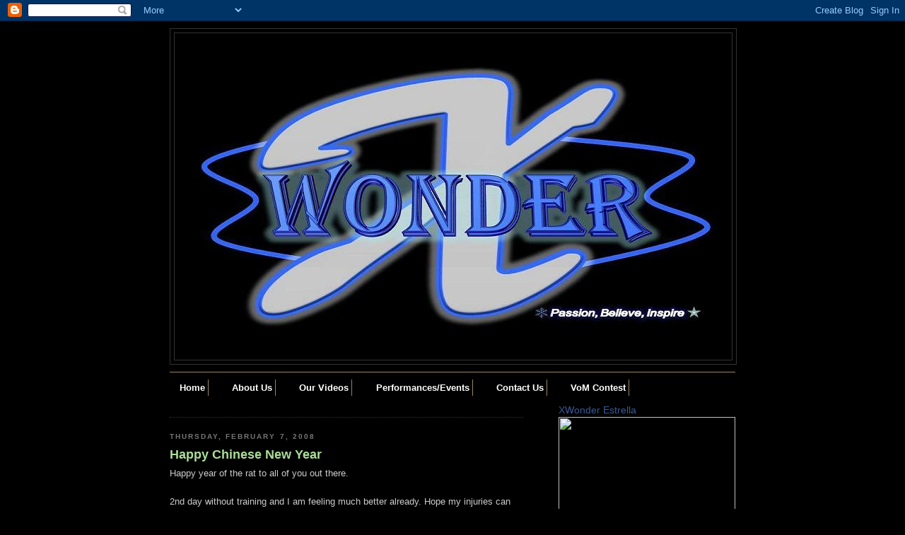

--- FILE ---
content_type: text/html; charset=utf-8
request_url: https://www.google.com/recaptcha/api2/aframe
body_size: 265
content:
<!DOCTYPE HTML><html><head><meta http-equiv="content-type" content="text/html; charset=UTF-8"></head><body><script nonce="i8Vkk5hWpL7LbJxRjUf5SA">/** Anti-fraud and anti-abuse applications only. See google.com/recaptcha */ try{var clients={'sodar':'https://pagead2.googlesyndication.com/pagead/sodar?'};window.addEventListener("message",function(a){try{if(a.source===window.parent){var b=JSON.parse(a.data);var c=clients[b['id']];if(c){var d=document.createElement('img');d.src=c+b['params']+'&rc='+(localStorage.getItem("rc::a")?sessionStorage.getItem("rc::b"):"");window.document.body.appendChild(d);sessionStorage.setItem("rc::e",parseInt(sessionStorage.getItem("rc::e")||0)+1);localStorage.setItem("rc::h",'1769999499925');}}}catch(b){}});window.parent.postMessage("_grecaptcha_ready", "*");}catch(b){}</script></body></html>